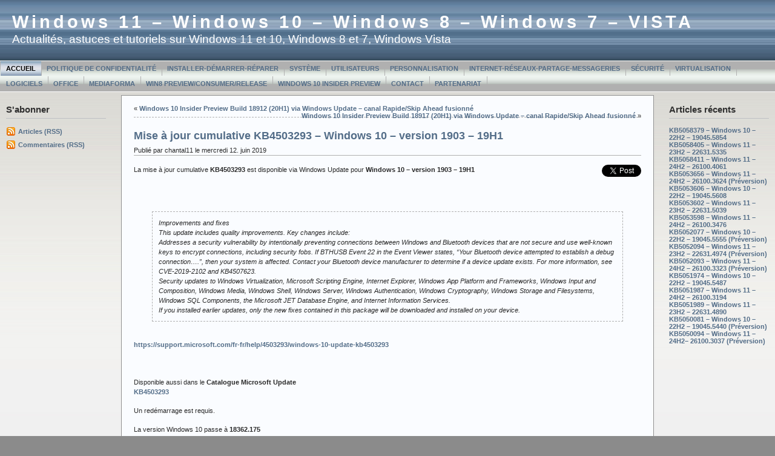

--- FILE ---
content_type: text/html; charset=UTF-8
request_url: https://www.chantal11.com/2019/06/mise-a-jour-cumulative-kb4503293-windows-10-version-1903-19h1/
body_size: 7857
content:



<!DOCTYPE html PUBLIC "-//W3C//DTD XHTML 1.0 Transitional//EN" "http://www.w3.org/TR/xhtml1/DTD/xhtml1-transitional.dtd">



<html xmlns="http://www.w3.org/1999/xhtml">

<head profile="http://gmpg.org/xfn/11">



<meta http-equiv="Content-Type" content="text/html; charset=UTF-8" />

<meta name="generator" content="WordPress 4.9.28" /> <!-- leave this for stats -->

<meta name="description" content="" />

<meta name="keywords" content="" />

<meta name="author" content="Ainslie Johnson / Original design by Andreas Viklund - http://andreasviklund.com" />

<link rel="stylesheet" href="https://www.chantal11.com/wp-content/themes/wp-andreas09/style.css" type="text/css" media="screen" />

<link rel="stylesheet" href="https://www.chantal11.com/wp-content/themes/wp-andreas09/isecore.css" type="text/css" media="screen" />

<link rel="alternate" type="application/rss+xml" title="Windows 11 &#8211; Windows 10 &#8211; Windows 8 &#8211; Windows 7 &#8211; VISTA RSS Feed" href="https://www.chantal11.com/feed/" />

<link rel="pingback" href="https://www.chantal11.com/xmlrpc.php" />


		<!-- All in One SEO 4.3.2 - aioseo.com -->
		<title>Mise à jour cumulative KB4503293 - Windows 10 - version 1903 - 19H1 | Windows 11 - Windows 10 - Windows 8 - Windows 7 - VISTA</title>
		<meta name="description" content="Mise à jour cumulative KB4503293 - Windows 10 - version 1903 - 19H1" />
		<meta name="robots" content="max-image-preview:large" />
		<meta name="keywords" content="mise à jour cumulative,kb4503293,windows 10,1903,19h1,sécurité" />
		<link rel="canonical" href="https://www.chantal11.com/2019/06/mise-a-jour-cumulative-kb4503293-windows-10-version-1903-19h1/" />
		<meta name="generator" content="All in One SEO (AIOSEO) 4.3.2 " />
		<meta property="og:locale" content="fr_FR" />
		<meta property="og:site_name" content="Windows 11 - Windows 10 - Windows 8 - Windows 7 - VISTA | Actualités, astuces et tutoriels sur Windows 11 et 10, Windows 8 et 7, Windows Vista" />
		<meta property="og:type" content="article" />
		<meta property="og:title" content="Mise à jour cumulative KB4503293 - Windows 10 - version 1903 - 19H1 | Windows 11 - Windows 10 - Windows 8 - Windows 7 - VISTA" />
		<meta property="og:description" content="Mise à jour cumulative KB4503293 - Windows 10 - version 1903 - 19H1" />
		<meta property="og:url" content="https://www.chantal11.com/2019/06/mise-a-jour-cumulative-kb4503293-windows-10-version-1903-19h1/" />
		<meta property="article:published_time" content="2019-06-12T08:50:05+00:00" />
		<meta property="article:modified_time" content="2019-06-12T08:50:05+00:00" />
		<meta name="twitter:card" content="summary" />
		<meta name="twitter:title" content="Mise à jour cumulative KB4503293 - Windows 10 - version 1903 - 19H1 | Windows 11 - Windows 10 - Windows 8 - Windows 7 - VISTA" />
		<meta name="twitter:description" content="Mise à jour cumulative KB4503293 - Windows 10 - version 1903 - 19H1" />
		<meta name="google" content="nositelinkssearchbox" />
		<script type="application/ld+json" class="aioseo-schema">
			{"@context":"https:\/\/schema.org","@graph":[{"@type":"Article","@id":"https:\/\/www.chantal11.com\/2019\/06\/mise-a-jour-cumulative-kb4503293-windows-10-version-1903-19h1\/#article","name":"Mise \u00e0 jour cumulative KB4503293 - Windows 10 - version 1903 - 19H1 | Windows 11 - Windows 10 - Windows 8 - Windows 7 - VISTA","headline":"Mise \u00e0 jour cumulative KB4503293 &#8211; Windows 10 &#8211; version 1903 &#8211; 19H1","author":{"@id":"https:\/\/www.chantal11.com\/author\/admin\/#author"},"publisher":{"@id":"https:\/\/www.chantal11.com\/#organization"},"datePublished":"2019-06-12T08:50:05+00:00","dateModified":"2019-06-12T08:50:05+00:00","inLanguage":"fr-FR","mainEntityOfPage":{"@id":"https:\/\/www.chantal11.com\/2019\/06\/mise-a-jour-cumulative-kb4503293-windows-10-version-1903-19h1\/#webpage"},"isPartOf":{"@id":"https:\/\/www.chantal11.com\/2019\/06\/mise-a-jour-cumulative-kb4503293-windows-10-version-1903-19h1\/#webpage"},"articleSection":"S\u00e9curit\u00e9, 1903, 19H1, KB4503293, Mise \u00e0 jour cumulative, Windows 10"},{"@type":"BreadcrumbList","@id":"https:\/\/www.chantal11.com\/2019\/06\/mise-a-jour-cumulative-kb4503293-windows-10-version-1903-19h1\/#breadcrumblist","itemListElement":[{"@type":"ListItem","@id":"https:\/\/www.chantal11.com\/#listItem","position":1,"item":{"@type":"WebPage","@id":"https:\/\/www.chantal11.com\/","name":"Accueil","description":"Actualit\u00e9s, astuces et tutoriels sur Windows 11, Windows 10, Windows 8, Windows 7 et Windows Vista","url":"https:\/\/www.chantal11.com\/"},"nextItem":"https:\/\/www.chantal11.com\/2019\/#listItem"},{"@type":"ListItem","@id":"https:\/\/www.chantal11.com\/2019\/#listItem","position":2,"item":{"@type":"WebPage","@id":"https:\/\/www.chantal11.com\/2019\/","name":"2019","url":"https:\/\/www.chantal11.com\/2019\/"},"nextItem":"https:\/\/www.chantal11.com\/2019\/06\/#listItem","previousItem":"https:\/\/www.chantal11.com\/#listItem"},{"@type":"ListItem","@id":"https:\/\/www.chantal11.com\/2019\/06\/#listItem","position":3,"item":{"@type":"WebPage","@id":"https:\/\/www.chantal11.com\/2019\/06\/","name":"June","url":"https:\/\/www.chantal11.com\/2019\/06\/"},"nextItem":"https:\/\/www.chantal11.com\/2019\/06\/mise-a-jour-cumulative-kb4503293-windows-10-version-1903-19h1\/#listItem","previousItem":"https:\/\/www.chantal11.com\/2019\/#listItem"},{"@type":"ListItem","@id":"https:\/\/www.chantal11.com\/2019\/06\/mise-a-jour-cumulative-kb4503293-windows-10-version-1903-19h1\/#listItem","position":4,"item":{"@type":"WebPage","@id":"https:\/\/www.chantal11.com\/2019\/06\/mise-a-jour-cumulative-kb4503293-windows-10-version-1903-19h1\/","name":"Mise \u00e0 jour cumulative KB4503293 - Windows 10 - version 1903 - 19H1","description":"Mise \u00e0 jour cumulative KB4503293 - Windows 10 - version 1903 - 19H1","url":"https:\/\/www.chantal11.com\/2019\/06\/mise-a-jour-cumulative-kb4503293-windows-10-version-1903-19h1\/"},"previousItem":"https:\/\/www.chantal11.com\/2019\/06\/#listItem"}]},{"@type":"Organization","@id":"https:\/\/www.chantal11.com\/#organization","name":"Windows 11 - Windows 10 - Windows 8 - Windows 7 - VISTA","url":"https:\/\/www.chantal11.com\/"},{"@type":"Person","@id":"https:\/\/www.chantal11.com\/author\/admin\/#author","url":"https:\/\/www.chantal11.com\/author\/admin\/","name":"chantal11","image":{"@type":"ImageObject","@id":"https:\/\/www.chantal11.com\/2019\/06\/mise-a-jour-cumulative-kb4503293-windows-10-version-1903-19h1\/#authorImage","url":"https:\/\/secure.gravatar.com\/avatar\/edb18ba876bfdcd854767467c48a0179?s=96&d=mm&r=g","width":96,"height":96,"caption":"chantal11"}},{"@type":"WebPage","@id":"https:\/\/www.chantal11.com\/2019\/06\/mise-a-jour-cumulative-kb4503293-windows-10-version-1903-19h1\/#webpage","url":"https:\/\/www.chantal11.com\/2019\/06\/mise-a-jour-cumulative-kb4503293-windows-10-version-1903-19h1\/","name":"Mise \u00e0 jour cumulative KB4503293 - Windows 10 - version 1903 - 19H1 | Windows 11 - Windows 10 - Windows 8 - Windows 7 - VISTA","description":"Mise \u00e0 jour cumulative KB4503293 - Windows 10 - version 1903 - 19H1","inLanguage":"fr-FR","isPartOf":{"@id":"https:\/\/www.chantal11.com\/#website"},"breadcrumb":{"@id":"https:\/\/www.chantal11.com\/2019\/06\/mise-a-jour-cumulative-kb4503293-windows-10-version-1903-19h1\/#breadcrumblist"},"author":{"@id":"https:\/\/www.chantal11.com\/author\/admin\/#author"},"creator":{"@id":"https:\/\/www.chantal11.com\/author\/admin\/#author"},"datePublished":"2019-06-12T08:50:05+00:00","dateModified":"2019-06-12T08:50:05+00:00"},{"@type":"WebSite","@id":"https:\/\/www.chantal11.com\/#website","url":"https:\/\/www.chantal11.com\/","name":"Windows 11 - Windows 10 - Windows 8 - Windows 7 - VISTA","description":"Actualit\u00e9s, astuces et tutoriels sur Windows 11 et 10, Windows 8 et 7, Windows Vista","inLanguage":"fr-FR","publisher":{"@id":"https:\/\/www.chantal11.com\/#organization"}}]}
		</script>
		<!-- All in One SEO -->

<link rel='dns-prefetch' href='//s.w.org' />
<link rel="alternate" type="application/rss+xml" title="Windows 11 - Windows 10 - Windows 8 - Windows 7 - VISTA &raquo; Mise à jour cumulative KB4503293 &#8211; Windows 10 &#8211; version 1903 &#8211; 19H1 Flux des commentaires" href="https://www.chantal11.com/2019/06/mise-a-jour-cumulative-kb4503293-windows-10-version-1903-19h1/feed/" />
		<script type="text/javascript">
			window._wpemojiSettings = {"baseUrl":"https:\/\/s.w.org\/images\/core\/emoji\/11\/72x72\/","ext":".png","svgUrl":"https:\/\/s.w.org\/images\/core\/emoji\/11\/svg\/","svgExt":".svg","source":{"concatemoji":"https:\/\/www.chantal11.com\/wp-includes\/js\/wp-emoji-release.min.js?ver=4.9.28"}};
			!function(e,a,t){var n,r,o,i=a.createElement("canvas"),p=i.getContext&&i.getContext("2d");function s(e,t){var a=String.fromCharCode;p.clearRect(0,0,i.width,i.height),p.fillText(a.apply(this,e),0,0);e=i.toDataURL();return p.clearRect(0,0,i.width,i.height),p.fillText(a.apply(this,t),0,0),e===i.toDataURL()}function c(e){var t=a.createElement("script");t.src=e,t.defer=t.type="text/javascript",a.getElementsByTagName("head")[0].appendChild(t)}for(o=Array("flag","emoji"),t.supports={everything:!0,everythingExceptFlag:!0},r=0;r<o.length;r++)t.supports[o[r]]=function(e){if(!p||!p.fillText)return!1;switch(p.textBaseline="top",p.font="600 32px Arial",e){case"flag":return s([55356,56826,55356,56819],[55356,56826,8203,55356,56819])?!1:!s([55356,57332,56128,56423,56128,56418,56128,56421,56128,56430,56128,56423,56128,56447],[55356,57332,8203,56128,56423,8203,56128,56418,8203,56128,56421,8203,56128,56430,8203,56128,56423,8203,56128,56447]);case"emoji":return!s([55358,56760,9792,65039],[55358,56760,8203,9792,65039])}return!1}(o[r]),t.supports.everything=t.supports.everything&&t.supports[o[r]],"flag"!==o[r]&&(t.supports.everythingExceptFlag=t.supports.everythingExceptFlag&&t.supports[o[r]]);t.supports.everythingExceptFlag=t.supports.everythingExceptFlag&&!t.supports.flag,t.DOMReady=!1,t.readyCallback=function(){t.DOMReady=!0},t.supports.everything||(n=function(){t.readyCallback()},a.addEventListener?(a.addEventListener("DOMContentLoaded",n,!1),e.addEventListener("load",n,!1)):(e.attachEvent("onload",n),a.attachEvent("onreadystatechange",function(){"complete"===a.readyState&&t.readyCallback()})),(n=t.source||{}).concatemoji?c(n.concatemoji):n.wpemoji&&n.twemoji&&(c(n.twemoji),c(n.wpemoji)))}(window,document,window._wpemojiSettings);
		</script>
		<style type="text/css">
img.wp-smiley,
img.emoji {
	display: inline !important;
	border: none !important;
	box-shadow: none !important;
	height: 1em !important;
	width: 1em !important;
	margin: 0 .07em !important;
	vertical-align: -0.1em !important;
	background: none !important;
	padding: 0 !important;
}
</style>
<link rel='stylesheet' id='contact-form-7-css'  href='https://www.chantal11.com/wp-content/plugins/contact-form-7/includes/css/styles.css?ver=5.1.9' type='text/css' media='all' />
<script type='text/javascript' src='https://www.chantal11.com/wp-includes/js/jquery/jquery.js?ver=1.12.4'></script>
<script type='text/javascript' src='https://www.chantal11.com/wp-includes/js/jquery/jquery-migrate.min.js?ver=1.4.1'></script>
<link rel='https://api.w.org/' href='https://www.chantal11.com/wp-json/' />
<link rel="EditURI" type="application/rsd+xml" title="RSD" href="https://www.chantal11.com/xmlrpc.php?rsd" />
<link rel="wlwmanifest" type="application/wlwmanifest+xml" href="https://www.chantal11.com/wp-includes/wlwmanifest.xml" /> 
<link rel='prev' title='Windows 10 Insider Preview Build 18912 (20H1) via Windows Update – canal Rapide/Skip Ahead fusionné' href='https://www.chantal11.com/2019/06/windows-10-insider-preview-build-18912-20h1-via-windows-update-canal-rapide-skip-ahead-fusionne/' />
<link rel='next' title='Windows 10 Insider Preview Build 18917 (20H1) via Windows Update – canal Rapide/Skip Ahead fusionné' href='https://www.chantal11.com/2019/06/windows-10-insider-preview-build-18917-20h1-via-windows-update-canal-rapide-skip-ahead-fusionne/' />
<meta name="generator" content="WordPress 4.9.28" />
<link rel='shortlink' href='https://www.chantal11.com/?p=6644' />
<link rel="alternate" type="application/json+oembed" href="https://www.chantal11.com/wp-json/oembed/1.0/embed?url=https%3A%2F%2Fwww.chantal11.com%2F2019%2F06%2Fmise-a-jour-cumulative-kb4503293-windows-10-version-1903-19h1%2F" />
<link rel="alternate" type="text/xml+oembed" href="https://www.chantal11.com/wp-json/oembed/1.0/embed?url=https%3A%2F%2Fwww.chantal11.com%2F2019%2F06%2Fmise-a-jour-cumulative-kb4503293-windows-10-version-1903-19h1%2F&#038;format=xml" />
<link rel="shortcut icon" href="http://www.chantal11.com/Fond-windows5.jpg" /><meta name="TweetButton-title" content="Mise à jour cumulative KB4503293 &#8211; Windows 10 &#8211; version 1903 &#8211; 19H1" /><style data-context="foundation-flickity-css">/*! Flickity v2.0.2
http://flickity.metafizzy.co
---------------------------------------------- */.flickity-enabled{position:relative}.flickity-enabled:focus{outline:0}.flickity-viewport{overflow:hidden;position:relative;height:100%}.flickity-slider{position:absolute;width:100%;height:100%}.flickity-enabled.is-draggable{-webkit-tap-highlight-color:transparent;tap-highlight-color:transparent;-webkit-user-select:none;-moz-user-select:none;-ms-user-select:none;user-select:none}.flickity-enabled.is-draggable .flickity-viewport{cursor:move;cursor:-webkit-grab;cursor:grab}.flickity-enabled.is-draggable .flickity-viewport.is-pointer-down{cursor:-webkit-grabbing;cursor:grabbing}.flickity-prev-next-button{position:absolute;top:50%;width:44px;height:44px;border:none;border-radius:50%;background:#fff;background:hsla(0,0%,100%,.75);cursor:pointer;-webkit-transform:translateY(-50%);transform:translateY(-50%)}.flickity-prev-next-button:hover{background:#fff}.flickity-prev-next-button:focus{outline:0;box-shadow:0 0 0 5px #09f}.flickity-prev-next-button:active{opacity:.6}.flickity-prev-next-button.previous{left:10px}.flickity-prev-next-button.next{right:10px}.flickity-rtl .flickity-prev-next-button.previous{left:auto;right:10px}.flickity-rtl .flickity-prev-next-button.next{right:auto;left:10px}.flickity-prev-next-button:disabled{opacity:.3;cursor:auto}.flickity-prev-next-button svg{position:absolute;left:20%;top:20%;width:60%;height:60%}.flickity-prev-next-button .arrow{fill:#333}.flickity-page-dots{position:absolute;width:100%;bottom:-25px;padding:0;margin:0;list-style:none;text-align:center;line-height:1}.flickity-rtl .flickity-page-dots{direction:rtl}.flickity-page-dots .dot{display:inline-block;width:10px;height:10px;margin:0 8px;background:#333;border-radius:50%;opacity:.25;cursor:pointer}.flickity-page-dots .dot.is-selected{opacity:1}</style><style data-context="foundation-slideout-css">.slideout-menu{position:fixed;left:0;top:0;bottom:0;right:auto;z-index:0;width:256px;overflow-y:auto;-webkit-overflow-scrolling:touch;display:none}.slideout-menu.pushit-right{left:auto;right:0}.slideout-panel{position:relative;z-index:1;will-change:transform}.slideout-open,.slideout-open .slideout-panel,.slideout-open body{overflow:hidden}.slideout-open .slideout-menu{display:block}.pushit{display:none}</style><style>.ios7.web-app-mode.has-fixed header{ background-color: rgba(3,122,221,.88);}</style>
</head>



<body>



<div id="container">



<div id="sitename">




<h1><a href="http://www.chantal11.com">Windows 11 &#8211; Windows 10 &#8211; Windows 8 &#8211; Windows 7 &#8211; VISTA</a></h1>

<h2>Actualités, astuces et tutoriels sur Windows 11 et 10, Windows 8 et 7, Windows Vista</h2>



</div>







<div id="mainmenu">
<ul class="level1">
<li class="current"><a href="http://www.chantal11.com">Accueil</a></li>
<li class='level1'><a href='https://www.chantal11.com/politique-de-confidentialite/' title='Politique de confidentialité'>Politique de confidentialité</a></li>
<li class='level1'><a href='https://www.chantal11.com/installer-demarrer-reparer-windows-seven-7-vista/' title='Installer-Démarrer-Réparer'>Installer-Démarrer-Réparer</a></li>
<li class='level1'><a href='https://www.chantal11.com/systeme-windows-7-vista/' title='Système'>Système</a></li>
<li class='level1'><a href='https://www.chantal11.com/utilisateurs-seven-vista/' title='Utilisateurs'>Utilisateurs</a></li>
<li class='level1'><a href='https://www.chantal11.com/personnalisation-windows-7-vista/' title='Personnalisation'>Personnalisation</a></li>
<li class='level1'><a href='https://www.chantal11.com/internet-reseaux-messageries-seven-vista/' title='Internet-Réseaux-Partage-Messageries'>Internet-Réseaux-Partage-Messageries</a></li>
<li class='level1'><a href='https://www.chantal11.com/securite-windows-7-vista/' title='Sécurité'>Sécurité</a></li>
<li class='level1'><a href='https://www.chantal11.com/virtualisation-windows-7-vista/' title='Virtualisation'>Virtualisation</a></li>
<li class='level1'><a href='https://www.chantal11.com/logiciels-compatibles-seven-vista/' title='Logiciels'>Logiciels</a></li>
<li class='level1'><a href='https://www.chantal11.com/page-4/' title='Office'>Office</a></li>
<li class='level1'><a href='https://www.chantal11.com/mediaforma/' title='MediaForma'>MediaForma</a></li>
<li class='level1'><a href='https://www.chantal11.com/windows-8-preview-consumer/' title='Win8 Preview/Consumer/Release'>Win8 Preview/Consumer/Release</a></li>
<li class='level1'><a href='https://www.chantal11.com/page-6/' title='Windows 10 Insider Preview'>Windows 10 Insider Preview</a></li>
<li class='level1'><a href='https://www.chantal11.com/contact/' title='Contact'>Contact</a></li>
<li class='level1'><a href='https://www.chantal11.com/partenariat/' title='Partenariat'>Partenariat</a></li>
</ul></div>



<div id="wrap"><div id="leftside">


<ul>

<li><h2>S'abonner</h2>
<ul>
<li class="feed"><a href="https://www.chantal11.com/feed/">Articles (RSS)</a></li>
<li class="feed"><a href="https://www.chantal11.com/comments/feed/">Commentaires (RSS)</a></li>
</ul>
</li>
</ul>
</div>





<!-- Right Sidebar Template -->

<div id="rightside">
<ul>

		<li id="recent-posts-2" class="widget widget_recent_entries">		<h2 class="widgettitle">Articles récents</h2>
		<ul>
											<li>
					<a href="https://www.chantal11.com/2025/05/kb5058379-windows-10-22h2-19045-5854/">KB5058379 – Windows 10 – 22H2 &#8211; 19045.5854</a>
									</li>
											<li>
					<a href="https://www.chantal11.com/2025/05/kb5058405-windows-11-23h2-22631-5335/">KB5058405 – Windows 11 – 23H2 – 22631.5335</a>
									</li>
											<li>
					<a href="https://www.chantal11.com/2025/05/kb5058411-windows-11-24h2-26100-4061/">KB5058411 – Windows 11 – 24H2 – 26100.4061</a>
									</li>
											<li>
					<a href="https://www.chantal11.com/2025/03/kb5053656-windows-11-24h2-26100-3624-preversion/">KB5053656 – Windows 11 – 24H2 – 26100.3624 (Préversion)</a>
									</li>
											<li>
					<a href="https://www.chantal11.com/2025/03/kb5053606-windows-10-22h2-19045-5608/">KB5053606 – Windows 10 – 22H2 &#8211; 19045.5608</a>
									</li>
											<li>
					<a href="https://www.chantal11.com/2025/03/kb5053602-windows-11-23h2-22631-5039/">KB5053602 – Windows 11 – 23H2 – 22631.5039</a>
									</li>
											<li>
					<a href="https://www.chantal11.com/2025/03/kb5053598-windows-11-24h2-26100-3476/">KB5053598 – Windows 11 – 24H2 – 26100.3476</a>
									</li>
											<li>
					<a href="https://www.chantal11.com/2025/02/kb5052077-windows-10-22h2-19045-5555-preversion/">KB5052077 – Windows 10 – 22H2 &#8211; 19045.5555 (Préversion)</a>
									</li>
											<li>
					<a href="https://www.chantal11.com/2025/02/kb5052094-windows-11-23h2-22631-4974-preversion/">KB5052094 – Windows 11 – 23H2 – 22631.4974 (Préversion)</a>
									</li>
											<li>
					<a href="https://www.chantal11.com/2025/02/kb5052093-windows-11-24h2-26100-3323-preversion/">KB5052093 – Windows 11 – 24H2 – 26100.3323 (Préversion)</a>
									</li>
											<li>
					<a href="https://www.chantal11.com/2025/02/kb5051974-windows-10-22h2-19045-5487/">KB5051974 – Windows 10 – 22H2 &#8211; 19045.5487</a>
									</li>
											<li>
					<a href="https://www.chantal11.com/2025/02/kb5051987-windows-11-24h2-26100-3194/">KB5051987 – Windows 11 – 24H2 – 26100.3194</a>
									</li>
											<li>
					<a href="https://www.chantal11.com/2025/02/kb5050021-windows-11-23h2-22631-4751-2/">KB5051989 – Windows 11 – 23H2 – 22631.4890</a>
									</li>
											<li>
					<a href="https://www.chantal11.com/2025/01/kb5050081-windows-10-22h2-19045-5440-preversion/">KB5050081 – Windows 10 – 22H2 &#8211; 19045.5440 (Préversion)</a>
									</li>
											<li>
					<a href="https://www.chantal11.com/2025/01/kb5050094-windows-11-24h2-26100-3037-preversion/">KB5050094 – Windows 11 – 24H2– 26100.3037 (Préversion)</a>
									</li>
					</ul>
		</li>
</ul>
</div>
<div id="content">
		<div class="navigation">
		<div class="leftside">&laquo; <a href="https://www.chantal11.com/2019/06/windows-10-insider-preview-build-18912-20h1-via-windows-update-canal-rapide-skip-ahead-fusionne/" rel="prev">Windows 10 Insider Preview Build 18912 (20H1) via Windows Update – canal Rapide/Skip Ahead fusionné</a></div>
		<div class="rightside"><a href="https://www.chantal11.com/2019/06/windows-10-insider-preview-build-18917-20h1-via-windows-update-canal-rapide-skip-ahead-fusionne/" rel="next">Windows 10 Insider Preview Build 18917 (20H1) via Windows Update – canal Rapide/Skip Ahead fusionné</a> &raquo;</div>
	</div>
	<div class="post" id="post-6644">
<h2><a href="https://www.chantal11.com/2019/06/mise-a-jour-cumulative-kb4503293-windows-10-version-1903-19h1/" rel="bookmark" title="Lien permanent vers Mise à jour cumulative KB4503293 &#8211; Windows 10 &#8211; version 1903 &#8211; 19H1">Mise à jour cumulative KB4503293 &#8211; Windows 10 &#8211; version 1903 &#8211; 19H1</a></h2>

		<p class="date">Publié par chantal11 le mercredi 12. juin 2019</p>

		<div class="entrytext">
			<div class="TweetButton_button" style="float: right; margin-left: 10px;"><a href="https://twitter.com/share" class="twitter-share-button"  data-url="https://www.chantal11.com/2019/06/mise-a-jour-cumulative-kb4503293-windows-10-version-1903-19h1/" data-text="Mise à jour cumulative KB4503293 &#038;%238211; Windows 10 &#038;%238211; version 1903 &#038;%238211; 19H1" data-lang="en" data-related="1903,19H1,KB4503293,Mise+%C3%A0+jour+cumulative,Windows+10">Tweet</a><br />
<script>!function(d,s,id){var js,fjs=d.getElementsByTagName(s)[0];if(!d.getElementById(id)){js=d.createElement(s);js.id=id;js.src="//platform.twitter.com/widgets.js";fjs.parentNode.insertBefore(js,fjs);}}(document,"script","twitter-wjs");</script></div>
<p>La mise à jour cumulative <strong>KB4503293</strong> est disponible via Windows Update pour <strong>Windows 10 &#8211; version 1903 &#8211; 19H1</strong></p>
<p><span id="more-6644"></span></p>
<p>&nbsp;</p>
<blockquote class="bbc_standard_quote"><p><em>Improvements and fixes</p>
<p>This update includes quality improvements. Key changes include:</p>
<p>Addresses a security vulnerability by intentionally preventing connections between Windows and Bluetooth devices that are not secure and use well-known keys to encrypt connections, including security fobs. If BTHUSB Event 22 in the Event Viewer states, “Your Bluetooth device attempted to establish a debug connection….”, then your system is affected. Contact your Bluetooth device manufacturer to determine if a device update exists. For more information, see CVE-2019-2102 and KB4507623.<br />
Security updates to Windows Virtualization, Microsoft Scripting Engine, Internet Explorer, Windows App Platform and Frameworks, Windows Input and Composition, Windows Media, Windows Shell, Windows Server, Windows Authentication, Windows Cryptography, Windows Storage and Filesystems, Windows SQL Components, the Microsoft JET Database Engine, and Internet Information Services.</p>
<p>If you installed earlier updates, only the new fixes contained in this package will be downloaded and installed on your device.<br />
</em></p></blockquote>
<div class="quotefooter">
<div class="botslice_quote"></div>
</div>
<p><a class="bbc_link" href="https://support.microsoft.com/fr-fr/help/4503293/windows-10-update-kb4503293" target="_blank" rel="noopener">https://support.microsoft.com/fr-fr/help/4503293/windows-10-update-kb4503293</a></p>
<p>&nbsp;</p>
<p>Disponible aussi dans le <strong>Catalogue Microsoft Update</strong><br />
<a class="bbc_link" href="http://catalog.update.microsoft.com/v7/site/Search.aspx?q=KB4503293" target="_blank" rel="noopener"><strong>KB4503293</strong></a></p>
<p>Un redémarrage est requis.</p>
<p>La version Windows 10 passe à <strong>18362.175</strong></p>
<p><em><span class="bbc_u">Note</span> : Consulter la fiche Microsoft pour les problèmes connus et les solutions de contournement.</em></p>
<div id="section-2" class="ng-scope" data-js-in-page-navigation-anchor="section-2">
<h2 class="c-heading-4 f-lean bold ng-binding x-hidden-focus">Known issues in this update</h2>
<hr class="c-divider f-pad-bottom-6x f-pad-top-3x" />
</div>
<div class="section-body ng-scope">
<div class="ng-scope" data-grid="col-12">
<div class="ng-isolate-scope" data-grid="col-12">
<table class="table ng-scope">
<tbody>
<tr>
<td><strong>Symptom</strong></td>
<td><strong>Workaround</strong></td>
</tr>
<tr>
<td>Windows Sandbox may fail to start with « ERROR_FILE_NOT_FOUND (0x80070002) » on devices in which the operating system language is changed during the update process when installing Windows 10, version 1903.</td>
<td class="x-hidden-focus">Microsoft is working on a resolution and will provide an update in an upcoming release.</td>
</tr>
</tbody>
</table>
</div>
</div>
</div>
</div>

						<p class="postmetadata">
						Tags: <a href="https://www.chantal11.com/tag/1903/" rel="tag">1903</a>, <a href="https://www.chantal11.com/tag/19h1/" rel="tag">19H1</a>, <a href="https://www.chantal11.com/tag/kb4503293/" rel="tag">KB4503293</a>, <a href="https://www.chantal11.com/tag/mise-a-jour-cumulative/" rel="tag">Mise à jour cumulative</a>, <a href="https://www.chantal11.com/tag/windows-10/" rel="tag">Windows 10</a><br />				 		Article publié le mercredi 12. juin 2019 à 10:50						est classé dans <a href="https://www.chantal11.com/category/securite/" rel="category tag">Sécurité</a>.
						Commentaires disponibles via <a href="https://www.chantal11.com/2019/06/mise-a-jour-cumulative-kb4503293-windows-10-version-1903-19h1/feed/">RSS 2.0</a> flux. 
						
													Vous pouvez <a href="#respond">rédiger un commentaire</a>, ou <a href="https://www.chantal11.com/2019/06/mise-a-jour-cumulative-kb4503293-windows-10-version-1903-19h1/trackback/" rel="trackback">trackback</a> de votre site.
						
									</p>		
		
	</div>
		
	
<!-- You can start editing here. -->


   
		<!-- If comments are open, but there are no comments. -->
		
	 


<h3 id="respond">Laissez une réponse</h3>


<form action="http://www.chantal11.com/wp-comments-post.php" method="post" id="commentform">


<p><input type="text" name="author" id="author" value="" size="22" tabindex="1" />
<label for="author"><small>Nom (obligatoire)</small></label></p>

<p><input type="text" name="email" id="email" value="" size="22" tabindex="2" />
<label for="email"><small>Email (ne sera pas diffusé) (obligatoire)</small></label></p>

<p><input type="text" name="url" id="url" value="" size="22" tabindex="3" />
<label for="url"><small>Site web</small></label></p>


<p><small><strong>XHTML:</strong> Vous pouvez utiliser ces tags: &lt;a href=&quot;&quot; title=&quot;&quot;&gt; &lt;abbr title=&quot;&quot;&gt; &lt;acronym title=&quot;&quot;&gt; &lt;b&gt; &lt;blockquote cite=&quot;&quot;&gt; &lt;cite&gt; &lt;code&gt; &lt;del datetime=&quot;&quot;&gt; &lt;em&gt; &lt;i&gt; &lt;q cite=&quot;&quot;&gt; &lt;s&gt; &lt;strike&gt; &lt;strong&gt; </small></p>

<p><textarea name="comment" id="comment" cols="100%" rows="10" tabindex="4"></textarea></p>

<p><input name="submit" type="submit" id="submit" tabindex="5" value="Envoyer le commentaire" />
<input type="hidden" name="comment_post_ID" value="6644" />
</p>
<p style="display: none;"><input type="hidden" id="akismet_comment_nonce" name="akismet_comment_nonce" value="8af6cdf073" /></p><input type="hidden" id="ak_js" name="ak_js" value="47"/><textarea name="ak_hp_textarea" cols="45" rows="8" maxlength="100" style="display: none !important;"></textarea>
</form>


<div class="bottomnavigation">
			<div class="leftside">&laquo; <a href="https://www.chantal11.com/2019/06/windows-10-insider-preview-build-18912-20h1-via-windows-update-canal-rapide-skip-ahead-fusionne/" rel="prev">Windows 10 Insider Preview Build 18912 (20H1) via Windows Update – canal Rapide/Skip Ahead fusionné</a></div>
			<div class="rightside"><a href="https://www.chantal11.com/2019/06/windows-10-insider-preview-build-18917-20h1-via-windows-update-canal-rapide-skip-ahead-fusionne/" rel="next">Windows 10 Insider Preview Build 18917 (20H1) via Windows Update – canal Rapide/Skip Ahead fusionné</a> &raquo;</div>
		</div>
	
</div>

</div>
<div class="clearingdiv">&nbsp;</div>
</div>

<div id="footer">

<a href="http://www.chantal11.com/">Windows 11 &#8211; Windows 10 &#8211; Windows 8 &#8211; Windows 7 &#8211; VISTA</a> turbiné par <a href="http://wordpress.org/">WordPress</a> | 
Design par <a href="http://andreasviklund.com">Andreas Viklund</a> | 
Adapté par <a href="http://webgazette.co.uk">Ainslie</a>  
 | Traduction française <a href="http://www.photofloue.net">Philippe Durand</a>
</div>

<!-- Powered by WPtouch: 4.3.60 --><script type='text/javascript'>
/* <![CDATA[ */
var wpcf7 = {"apiSettings":{"root":"https:\/\/www.chantal11.com\/wp-json\/contact-form-7\/v1","namespace":"contact-form-7\/v1"}};
/* ]]> */
</script>
<script type='text/javascript' src='https://www.chantal11.com/wp-content/plugins/contact-form-7/includes/js/scripts.js?ver=5.1.9'></script>
<script type='text/javascript' src='https://www.chantal11.com/wp-includes/js/wp-embed.min.js?ver=4.9.28'></script>
<script defer type='text/javascript' src='https://www.chantal11.com/wp-content/plugins/akismet/_inc/form.js?ver=4.1.12'></script>

</body>

</html>